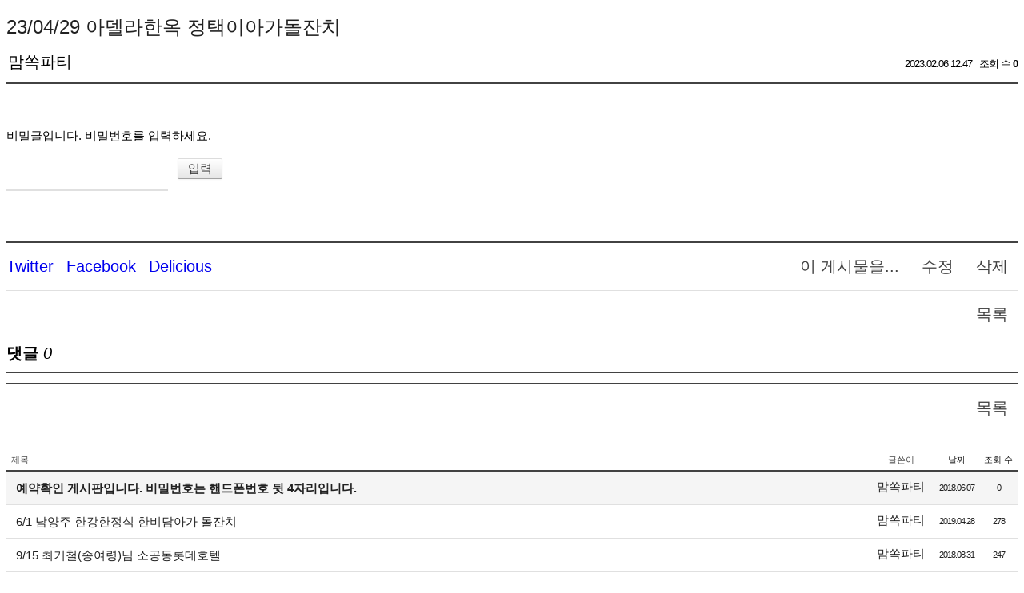

--- FILE ---
content_type: text/html; charset=UTF-8
request_url: http://momssokparty.dothome.co.kr/index.php?mid=board_PNgU87&sort_index=readed_count&order_type=desc&document_srl=13280
body_size: 4147
content:
<!DOCTYPE html>
<html lang="ko">
<head>
<!-- META -->
<meta charset="utf-8">
<meta name="Generator" content="XpressEngine">
<meta http-equiv="X-UA-Compatible" content="IE=edge">
<!-- TITLE -->
<title>예약확인 - 23/04/29 아델라한옥 정택이아가돌잔치</title>
<!-- CSS -->
<link rel="stylesheet" href="/common/css/xe.min.css?20170221131402" />
<link rel="stylesheet" href="https://s3.amazonaws.com/icomoon.io/49314/XEIconv10/style.css" />
<link rel="stylesheet" href="/modules/board/skins/ASXE_FLAT/board.css?20160217015754" />
<link rel="stylesheet" href="/modules/editor/styles/ckeditor_light/style.css?20170221131402" />
<!-- JS -->
<!--[if lt IE 9]><script src="/common/js/jquery-1.x.min.js?20170221131402"></script>
<![endif]--><!--[if gte IE 9]><!--><script src="/common/js/jquery.min.js?20170221131402"></script>
<!--<![endif]--><script src="/common/js/x.min.js?20170221131402"></script>
<script src="/common/js/xe.min.js?20170221131402"></script>
<script src="/modules/board/tpl/js/board.min.js?20170221131402"></script>
<!-- RSS -->
<!-- ICON -->


<link rel="canonical" href="http://momssokparty.dothome.co.kr/index.php?mid=board_PNgU87" />
<meta property="og:locale" content="ko_KR" />
<meta property="og:type" content="website" />
<meta property="og:url" content="http://momssokparty.dothome.co.kr/index.php?mid=board_PNgU87" />
<meta property="og:title" content="예약확인 - 23/04/29 아델라한옥 정택이아가돌잔치" />
<meta property="article:published_time" content="2023-02-06T12:47:45+09:00" />
<meta property="article:modified_time" content="2023-02-06T12:47:45+09:00" /><script>
//<![CDATA[
var current_url = "http://momssokparty.dothome.co.kr/?mid=board_PNgU87&sort_index=readed_count&order_type=desc&document_srl=13280";
var request_uri = "http://momssokparty.dothome.co.kr/";
var current_mid = "board_PNgU87";
var waiting_message = "서버에 요청 중입니다. 잠시만 기다려주세요.";
var ssl_actions = new Array();
var default_url = "http://momssokparty.dothome.co.kr/";
xe.current_lang = "ko";
xe.cmd_find = "찾기";
xe.cmd_cancel = "취소";
xe.cmd_confirm = "확인";
xe.msg_no_root = "루트는 선택 할 수 없습니다.";
xe.msg_no_shortcut = "바로가기는 선택 할 수 없습니다.";
xe.msg_select_menu = "대상 메뉴 선택";
//]]>
</script>
</head>
<body>
    <div class="board">
	<div class="board_readarea" id="board_readarea">
<div class="board_read">
	<!-- READ HEADER -->
	<div class="read_header">
		<h1>
						<a href="http://momssokparty.dothome.co.kr/index.php?document_srl=13280">23/04/29 아델라한옥 정택이아가돌잔치</a>
		</h1>
		<div class="meta_author">
						맘쏙파티					</div>
		<div class="meta">
			<span class="time">
				2023.02.06 12:47			</span>
			<span class="sum">
				<span class="read">조회 수 <strong>0</strong></span>
							</span>
		</div>
	</div>
	<!-- /READ HEADER -->
	<!-- Extra Output -->
		<!-- /Extra Output -->
	<!-- READ BODY -->
	<div class="read_body">
				<form action="./" method="get" onsubmit="return procFilter(this, input_password)"><input type="hidden" name="error_return_url" value="/index.php?mid=board_PNgU87&amp;sort_index=readed_count&amp;order_type=desc&amp;document_srl=13280" /><input type="hidden" name="act" value="" /><input type="hidden" name="vid" value="" />
			<input type="hidden" name="mid" value="board_PNgU87" />
			<input type="hidden" name="page" value="1" />
			<input type="hidden" name="document_srl" value="13280" />
			<p><label for="cpw">비밀글입니다. 비밀번호를 입력하세요.</label></p>
			<p><input type="password" name="password" id="cpw" class="iText" /><input type="submit" value="입력" class="btn" />
			</p>
		</form>
			</div>
	<!-- /READ BODY -->
	<!-- READ FOOTER -->
	<div class="read_footer">			
										<div class="actions">
			<span class="btnArea"> 
				<a class="document_13280 action b_btn" href="#popup_menu_area" onclick="return false">이 게시물을...</a>
				<a class="b_btn" href="/index.php?mid=board_PNgU87&amp;sort_index=readed_count&amp;order_type=desc&amp;document_srl=13280&amp;act=dispBoardWrite">수정</a>				<a class="b_btn" href="/index.php?mid=board_PNgU87&amp;sort_index=readed_count&amp;order_type=desc&amp;document_srl=13280&amp;act=dispBoardDelete">삭제</a>			</span>
			<span class="actionList">
				<ul class="sns">
					<li><a href="http://twitter.com/"><i class="xe-twitter"></i><span class="blind">Twitter</span></a></li>
					<li><a href="http://facebook.com/"><i class="xe-facebook"></i><span class="blind">Facebook</span></a></li>
					<li><a href="http://delicious.com/"><i class="xe-delicious"></i><span class="blind">Delicious</span></a></li>
				</ul>
			</span>
		</div>		
		<div class="actions2">
			<span class="btnArea"> 
				<a href="/index.php?mid=board_PNgU87&amp;sort_index=readed_count&amp;order_type=desc" class="b_btn">목록</a>
			</span>
		</div>
	</div>
	<!-- /READ FOOTER -->
</div>
<!-- COMMENT -->
<div class="feedback" id="comment">
	<div class="fbHeader">
		<h2>댓글 <em>0</em></h2>
	</div>
	    		
	<div class="fbFooter">
		<a href="/index.php?mid=board_PNgU87&amp;sort_index=readed_count&amp;order_type=desc" class="b_btn">목록</a>
	</div>
</div>
<!-- /COMMENT -->
</div><div class="board_listarea" id="board_listarea" >
		<div class="board_list" id="board_list">
		<table width="100%" border="1" cellspacing="0" summary="List of Articles">
			<thead>
				<!-- LIST HEADER -->
				<tr>
															<th scope="col" class="title"><span>제목</span></th>																																																																						<th scope="col"><span>글쓴이</span></th>																																																																																<th scope="col"><span><a href="/index.php?mid=board_PNgU87&amp;sort_index=regdate&amp;order_type=asc&amp;document_srl=13280">날짜</a></span></th>																																																																																<th scope="col"><span><a href="/index.php?mid=board_PNgU87&amp;sort_index=readed_count&amp;order_type=asc&amp;document_srl=13280">조회 수</a></span></th>																													</tr>
				<!-- /LIST HEADER -->
			</thead>
						<tbody>
				<!-- NOTICE -->
				<tr class="notice">
															<td class="title">
						<a href="/index.php?mid=board_PNgU87&amp;sort_index=readed_count&amp;order_type=desc&amp;document_srl=2213">
							예약확인 게시판입니다. 비밀번호는 핸드폰번호 뒷 4자리입니다.						</a>
																	</td>																																																																						<td class="author"><a href="#popup_menu_area" class="member_4" onclick="return false">맘쏙파티</a></td>																																																																																<td class="time">2018.06.07</td>																																																																																<td class="readNum">0</td>																													</tr>				<!-- /NOTICE -->
				<!-- LIST -->
				<tr>
															<td class="title">
						<a href="/index.php?mid=board_PNgU87&amp;sort_index=readed_count&amp;order_type=desc&amp;document_srl=3903">6/1 남양주 한강한정식 한비담아가 돌잔치</a>
																							</td>																																																																						<td class="author"><a href="#popup_menu_area" class="member_0" onclick="return false">맘쏙파티</a></td>																																																																																<td class="time">2019.04.28</td>																																																																																<td class="readNum">278</td>																													</tr><tr>
															<td class="title">
						<a href="/index.php?mid=board_PNgU87&amp;sort_index=readed_count&amp;order_type=desc&amp;document_srl=2755">9/15 최기철(송여령)님 소공동롯데호텔</a>
																							</td>																																																																						<td class="author"><a href="#popup_menu_area" class="member_0" onclick="return false">맘쏙파티</a></td>																																																																																<td class="time">2018.08.31</td>																																																																																<td class="readNum">247</td>																													</tr><tr>
															<td class="title">
						<a href="/index.php?mid=board_PNgU87&amp;sort_index=readed_count&amp;order_type=desc&amp;document_srl=3351">2/23 조시윤아가 포시즌 웨딩홀 돌잔치</a>
																							</td>																																																																						<td class="author"><a href="#popup_menu_area" class="member_0" onclick="return false">맘쏙파티</a></td>																																																																																<td class="time">2018.12.20</td>																																																																																<td class="readNum">239</td>																													</tr><tr>
															<td class="title">
						<a href="/index.php?mid=board_PNgU87&amp;sort_index=readed_count&amp;order_type=desc&amp;document_srl=3232">2019 1/19 신이준,백은혜님 플라자호텔 세븐스퀘어 돌</a>
																							</td>																																																																						<td class="author"><a href="#popup_menu_area" class="member_0" onclick="return false">맘쏙파티</a></td>																																																																																<td class="time">2018.11.23</td>																																																																																<td class="readNum">184</td>																													</tr><tr>
															<td class="title">
						<a href="/index.php?mid=board_PNgU87&amp;sort_index=readed_count&amp;order_type=desc&amp;document_srl=12798">23/01/08 롯데호텔도림 손하준아가돌잔치</a>
																							</td>																																																																						<td class="author"><a href="#popup_menu_area" class="member_0" onclick="return false">맘쏙파티</a></td>																																																																																<td class="time">2022.11.22</td>																																																																																<td class="readNum">164</td>																													</tr><tr>
															<td class="title">
						<a href="/index.php?mid=board_PNgU87&amp;sort_index=readed_count&amp;order_type=desc&amp;document_srl=3528">3/16 인천그랜드하얏트호텔 유은채아기 돌잔치</a>
																							</td>																																																																						<td class="author"><a href="#popup_menu_area" class="member_0" onclick="return false">맘쏙파티</a></td>																																																																																<td class="time">2019.01.21</td>																																																																																<td class="readNum">163</td>																													</tr><tr>
															<td class="title">
						<a href="/index.php?mid=board_PNgU87&amp;sort_index=readed_count&amp;order_type=desc&amp;document_srl=2609">8/14 한가윤(허윤아)님 신라호텔 팔선 예약확인</a>
																							</td>																																																																						<td class="author"><a href="#popup_menu_area" class="member_0" onclick="return false">맘쏙파티</a></td>																																																																																<td class="time">2018.08.03</td>																																																																																<td class="readNum">163</td>																													</tr><tr>
															<td class="title">
						<a href="/index.php?mid=board_PNgU87&amp;sort_index=readed_count&amp;order_type=desc&amp;document_srl=13354">23/05/07 천안송연 장예리아가돌잔치</a>
																							</td>																																																																						<td class="author"><a href="#popup_menu_area" class="member_0" onclick="return false">맘쏙파티</a></td>																																																																																<td class="time">2023.02.23</td>																																																																																<td class="readNum">161</td>																													</tr><tr>
															<td class="title">
						<a href="/index.php?mid=board_PNgU87&amp;sort_index=readed_count&amp;order_type=desc&amp;document_srl=4389">10/5 밸라앤하우스웨딩 정후진 아가 돌잔치</a>
																							</td>																																																																						<td class="author"><a href="#popup_menu_area" class="member_0" onclick="return false">맘쏙파티</a></td>																																																																																<td class="time">2019.08.27</td>																																																																																<td class="readNum">159</td>																													</tr><tr>
															<td class="title">
						<a href="/index.php?mid=board_PNgU87&amp;sort_index=readed_count&amp;order_type=desc&amp;document_srl=2311">07월 21일 신채아(이현진)님 예약확인</a>
																							</td>																																																																						<td class="author"><a href="#popup_menu_area" class="member_0" onclick="return false">맘쏙파티</a></td>																																																																																<td class="time">2018.06.26</td>																																																																																<td class="readNum">150</td>																													</tr><tr>
															<td class="title">
						<a href="/index.php?mid=board_PNgU87&amp;sort_index=readed_count&amp;order_type=desc&amp;document_srl=13234">23/04/16 소피텔/워커힐 백연우아가돌잔치</a>
																							</td>																																																																						<td class="author"><a href="#popup_menu_area" class="member_0" onclick="return false">맘쏙파티</a></td>																																																																																<td class="time">2023.01.30</td>																																																																																<td class="readNum">145</td>																													</tr><tr>
															<td class="title">
						<a href="/index.php?mid=board_PNgU87&amp;sort_index=readed_count&amp;order_type=desc&amp;document_srl=2289">07월14일 서정우(신화정)님 이천자연별곡 예약확인되셧습니다.</a>
																							</td>																																																																						<td class="author"><a href="#popup_menu_area" class="member_0" onclick="return false">맘쏙파티</a></td>																																																																																<td class="time">2018.06.26</td>																																																																																<td class="readNum">137</td>																													</tr><tr>
															<td class="title">
						<a href="/index.php?mid=board_PNgU87&amp;sort_index=readed_count&amp;order_type=desc&amp;document_srl=6645">20/08/01 판교우설화 김아정아가돌잔치</a>
																							</td>																																																																						<td class="author"><a href="#popup_menu_area" class="member_0" onclick="return false">맘쏙파티</a></td>																																																																																<td class="time">2020.07.02</td>																																																																																<td class="readNum">136</td>																													</tr><tr>
															<td class="title">
						<a href="/index.php?mid=board_PNgU87&amp;sort_index=readed_count&amp;order_type=desc&amp;document_srl=3186">12/1 류도윤,홍현지님 경복궁블랙여의도점 돌잔치</a>
																							</td>																																																																						<td class="author"><a href="#popup_menu_area" class="member_0" onclick="return false">맘쏙파티</a></td>																																																																																<td class="time">2018.11.14</td>																																																																																<td class="readNum">135</td>																													</tr><tr>
															<td class="title">
						<a href="/index.php?mid=board_PNgU87&amp;sort_index=readed_count&amp;order_type=desc&amp;document_srl=2623">9/2 박채아(윤지영)님 울프강스테이크</a>
																							</td>																																																																						<td class="author"><a href="#popup_menu_area" class="member_0" onclick="return false">맘쏙파티</a></td>																																																																																<td class="time">2018.08.09</td>																																																																																<td class="readNum">135</td>																													</tr><tr>
															<td class="title">
						<a href="/index.php?mid=board_PNgU87&amp;sort_index=readed_count&amp;order_type=desc&amp;document_srl=3499">5/26 인터컨티넨탈호텔 테이블 34 이준민 돌잔치</a>
																							</td>																																																																						<td class="author"><a href="#popup_menu_area" class="member_0" onclick="return false">맘쏙파티</a></td>																																																																																<td class="time">2019.01.17</td>																																																																																<td class="readNum">134</td>																													</tr><tr>
															<td class="title">
						<a href="/index.php?mid=board_PNgU87&amp;sort_index=readed_count&amp;order_type=desc&amp;document_srl=11672">22/08/06 하남미사쿠우쿠우 이서준아가돌잔치</a>
																							</td>																																																																						<td class="author"><a href="#popup_menu_area" class="member_0" onclick="return false">맘쏙파티</a></td>																																																																																<td class="time">2022.07.05</td>																																																																																<td class="readNum">133</td>																													</tr><tr>
															<td class="title">
						<a href="/index.php?mid=board_PNgU87&amp;sort_index=readed_count&amp;order_type=desc&amp;document_srl=2940">12/2 정선재(이채윤) 황장군의 왕점</a>
																							</td>																																																																						<td class="author"><a href="#popup_menu_area" class="member_0" onclick="return false">맘쏙파티</a></td>																																																																																<td class="time">2018.10.02</td>																																																																																<td class="readNum">133</td>																													</tr><tr>
															<td class="title">
						<a href="/index.php?mid=board_PNgU87&amp;sort_index=readed_count&amp;order_type=desc&amp;document_srl=2607">9/15 이지운(김자영)님 구파발 롯데몰 계절밥상 예약확인</a>
																							</td>																																																																						<td class="author"><a href="#popup_menu_area" class="member_0" onclick="return false">맘쏙파티</a></td>																																																																																<td class="time">2018.08.03</td>																																																																																<td class="readNum">132</td>																													</tr><tr>
															<td class="title">
						<a href="/index.php?mid=board_PNgU87&amp;sort_index=readed_count&amp;order_type=desc&amp;document_srl=6659">20/09/27 조선호텔 홍연 왕전호아가돌잔치</a>
																							</td>																																																																						<td class="author"><a href="#popup_menu_area" class="member_0" onclick="return false">맘쏙파티</a></td>																																																																																<td class="time">2020.07.02</td>																																																																																<td class="readNum">129</td>																													</tr>				<!-- /LIST -->
			</tbody>		</table>
	</div>
	<div class="pagination">
		<a href="/index.php?mid=board_PNgU87&amp;sort_index=readed_count&amp;order_type=desc" class="direction prev">첫 페이지</a>
					<strong>1</strong>											<a href="/index.php?mid=board_PNgU87&amp;sort_index=readed_count&amp;order_type=desc&amp;page=2">2</a>								<a href="/index.php?mid=board_PNgU87&amp;sort_index=readed_count&amp;order_type=desc&amp;page=3">3</a>								<a href="/index.php?mid=board_PNgU87&amp;sort_index=readed_count&amp;order_type=desc&amp;page=4">4</a>								<a href="/index.php?mid=board_PNgU87&amp;sort_index=readed_count&amp;order_type=desc&amp;page=5">5</a>								<a href="/index.php?mid=board_PNgU87&amp;sort_index=readed_count&amp;order_type=desc&amp;page=6">6</a>								<a href="/index.php?mid=board_PNgU87&amp;sort_index=readed_count&amp;order_type=desc&amp;page=7">7</a>								<a href="/index.php?mid=board_PNgU87&amp;sort_index=readed_count&amp;order_type=desc&amp;page=8">8</a>								<a href="/index.php?mid=board_PNgU87&amp;sort_index=readed_count&amp;order_type=desc&amp;page=9">9</a>								<a href="/index.php?mid=board_PNgU87&amp;sort_index=readed_count&amp;order_type=desc&amp;page=10">10</a>				<a href="/index.php?mid=board_PNgU87&amp;sort_index=readed_count&amp;order_type=desc&amp;page=411" class="direction next">끝 페이지</a>
	</div>	<div class="list_footer">
		<div class="btnArea">
			<a href="/index.php?mid=board_PNgU87&amp;sort_index=readed_count&amp;order_type=desc&amp;document_srl=13280&amp;act=dispBoardTagList" class="b_btn" title="태그">태그</a>
			<span class="b_strong"><a href="/index.php?mid=board_PNgU87&amp;sort_index=readed_count&amp;order_type=desc&amp;act=dispBoardWrite" class="b_btn">쓰기</a></span>
		</div>
		<div class="searchArea">
			<form action="http://momssokparty.dothome.co.kr/" method="get" onsubmit="return procFilter(this, search)" id="board_search" class="board_search" ><input type="hidden" name="act" value="" />
				<input type="hidden" name="vid" value="" />
				<input type="hidden" name="mid" value="board_PNgU87" />
				<input type="hidden" name="category" value="" />
				<select name="search_target">
					<option value="title_content">제목+내용</option><option value="title">제목</option><option value="content">내용</option><option value="comment">댓글</option><option value="user_name">이름</option><option value="nick_name">닉네임</option><option value="user_id">아이디</option><option value="tag">태그</option>				</select><span class="item"><label for="Sitle" class="iLabel">검색어</label><input type="text" name="search_keyword" value="" title="검색" class="iText" /><span><button type="submit" name="search" id="Search" class="b_btn" onclick="xGetElementById('board_search').submit();return false;">검색</button>
							</form>		</div>	
			</div>
</div>
	</div><!-- ETC -->
<div class="wfsr"></div>
<script src="/files/cache/js_filter_compiled/d046d1841b9c79c545b82d3be892699d.ko.compiled.js?20170221131549"></script><script src="/files/cache/js_filter_compiled/1bdc15d63816408b99f674eb6a6ffcea.ko.compiled.js?20170221131549"></script><script src="/files/cache/js_filter_compiled/9b007ee9f2af763bb3d35e4fb16498e9.ko.compiled.js?20170221131549"></script><script src="/addons/autolink/autolink.js?20170221131402"></script><script src="/modules/board/skins/ASXE_FLAT/board.js?20160217015754"></script></body>
</html>
